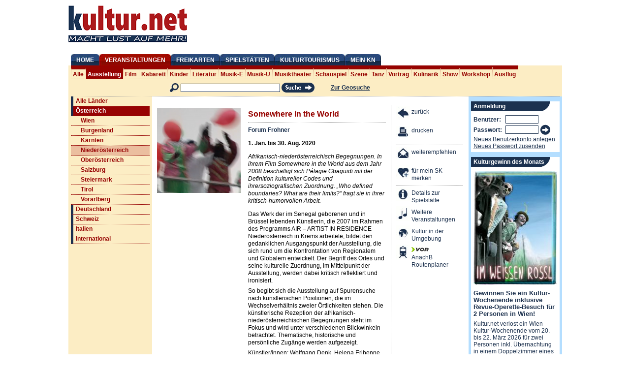

--- FILE ---
content_type: text/html; charset=utf-8
request_url: https://kultur.net/forum-frohner/programm/somewhere-in-the-world
body_size: 9315
content:
<!DOCTYPE html PUBLIC "-//W3C//DTD XHTML 1.0 Strict//EN" "http://www.w3.org/TR/xhtml1/DTD/xhtml1-strict.dtd">
<html xmlns="http://www.w3.org/1999/xhtml" xml:lang="de" lang="de" dir="ltr">
  <head>
<meta http-equiv="Content-Type" content="text/html; charset=utf-8" />
      <!-- Global site tag (gtag.js) - Google Analytics -->
		<script async src="https://www.googletagmanager.com/gtag/js?id=UA-5410738-1" type="53f8bfca1d8fda26683eb84c-text/javascript"></script>
        <script type="53f8bfca1d8fda26683eb84c-text/javascript">
          window.dataLayer = window.dataLayer || [];
          function gtag(){dataLayer.push(arguments);}
          gtag('js', new Date());
        
          gtag('config', 'UA-5410738-1');
        </script>
        <!-- Google Tag Manager -->
        <script type="53f8bfca1d8fda26683eb84c-text/javascript">(function(w,d,s,l,i){w[l]=w[l]||[];w[l].push({'gtm.start':
        new Date().getTime(),event:'gtm.js'});var f=d.getElementsByTagName(s)[0],
        j=d.createElement(s),dl=l!='dataLayer'?'&l='+l:'';j.async=true;j.src=
        'https://www.googletagmanager.com/gtm.js?id='+i+dl;f.parentNode.insertBefore(j,f);
        })(window,document,'script','dataLayer','GTM-PVMVJ6N');</script>
        <!-- End Google Tag Manager -->
    <title>Tickets und Infos Forum Frohner Somewhere in the World | Kultur.net</title>
    <meta http-equiv="Content-Type" content="text/html; charset=utf-8" />
<meta name="keywords" content="SIMsKultur Online, Freikarten, Veranstaltungen, Spielstätten, Magazin, Ausstellung" />
<meta name="copyright" content="SIMsKultur Online" />
<meta name="description" content="Das Werk der im Senegal geborenen und in Brüssel lebenden Künstlerin, die 2007 im Rahmen des Programms AIR – ARTIST IN RESIDENCE Niederösterreich in Krems arbeitete, bildet den gedanklichen Ausgangspunkt der Ausstellung, die sich rund um die Konfrontation von Regionalem und Globalem entwickelt." />
<link rel="shortcut icon" href="/sites/all/themes/openculture/favicon.ico" type="image/x-icon" />
    
    <link rel="alternate" type="application/rss+xml" title="kultur.net Kulturtipps - RSS 2.0" href="/rss" />

		<meta http-equiv="Content-language" content="de"/>
		<meta http-equiv="language" content="de"/>
		<meta name="language" content="deutsch, de"/>
		    
    <link type="text/css" rel="stylesheet" media="all" href="/sites/default/files/css/css_0b9bdb23079c73c1f2b72feb6889da2b.css" />
<link type="text/css" rel="stylesheet" media="print" href="/sites/default/files/css/css_7b3c97395cc0c97826a37f41e044795f.css" />
    <script type="53f8bfca1d8fda26683eb84c-text/javascript" src="/misc/jquery.js?4"></script>
<script type="53f8bfca1d8fda26683eb84c-text/javascript" src="/misc/drupal.js?4"></script>
<script type="53f8bfca1d8fda26683eb84c-text/javascript" src="/sites/default/files/languages/de_d620efa88569338adc83dcd902fc253a.js?4"></script>
<script type="53f8bfca1d8fda26683eb84c-text/javascript" src="/sites/all/themes/openculture/script.js?4"></script>
<script type="53f8bfca1d8fda26683eb84c-text/javascript" src="/sites/all/themes/openculture/js/thickbox.js?4"></script>
<script type="53f8bfca1d8fda26683eb84c-text/javascript">
<!--//--><![CDATA[//><!--
jQuery.extend(Drupal.settings, { "basePath": "/" });
//--><!]]>
</script>
    
    <!--[if lt IE 7]>
      <link type="text/css" rel="stylesheet" media="all" href="/sites/all/themes/openculture/fix-ie.css" />    <![endif]-->
    <!--[if IE 7]>
        <link rel="stylesheet" type="text/css" href="/sites/all/themes/openculture/fix-ie7.css"  />   
    <![endif]-->

    <script type="53f8bfca1d8fda26683eb84c-text/javascript">
    <!--// <![CDATA[
        var OA_source = '';
    // ]]> -->
    </script>
    <!-- Start Script für Google Banner
    <script type='text/javascript' src='http://ads.simskultur.net/www/delivery/spcjs.php?id=1&amp;block=1&amp;blockcampaign=1&amp;target=_blank'>
    </script>
    Ende Script für Google Banner -->

		<!-- facebook -->
		    
    <meta name="verify-v1" content="qqlq2Z/JCPxQQ1BbhWZ4nnCKt9wPrUYwjcrpH+MBKJo=" />

             
  </head>
  <body class="has-content-nav">
    <!-- Google Tag Manager (noscript) -->
    <noscript><iframe src="https://www.googletagmanager.com/ns.html?id=GTM-PVMVJ6N"
    height="0" width="0" style="display:none;visibility:hidden"></iframe></noscript>
    <!-- End Google Tag Manager (noscript) -->
  <!--<div id="header-region" class="clear-block"></div>-->

    <div id="wrapper">
      <div id="top">
        <a href="/" title="Kultur.net"><img src="/sites/all/themes/openculture/logo.png" alt="Kultur.net" id="logo" /></a>        <!-- Start xlargebanner
        <div class="xlargebanner">
                      </div>
        Ende xlargebanner -->
        <!-- Start xlargebanner
        <div class="xlargebanner"> <a href="https://kultur.net/freikarten-gewinnen/158877/2026-01-23/stadttheater-wiener-neustadt/programm/kino-der-gruene-kakadu-stummfilm-wien-1932-mit-live-musik-von-" target="_blank"><img src="http://kultur.net/sites/all/themes/openculture/images/banner/Stadttheater-Wiener-Neustadt_Der-Gruene-Kakadu.jpg" width="702" height="90" alt="Gewinnen Sie 20 x 2 Freikarten im Stadttheater Wiener Neustadt: Der Grüne Kakadu (Stummfilm, Wien 1932) mit Live-Musik von Sascha Peres und der Wiener Brut" title="Gewinnen Sie 20 x 2 Freikarten im Stadttheater Wiener Neustadt: Der Grüne Kakadu (Stummfilm, Wien 1932) mit Live-Musik von Sascha Peres und der Wiener Brut"></a>
        </div>
        <!-- Ende xlargebanner -->
      </div>

              <div id="mainnav">
          <ul><li class="menu-143 first"><a href="/" title="Zur Startseite">Home</a></li>
<li class="menu-977 active"><a href="/veranstaltungen" title="Veranstaltungen anzeigen">Veranstaltungen</a></li>
<li class="menu-3969"><a href="/freikarten" title="Alle Veranstaltungen mit Freikarten">Freikarten</a></li>
<li class="menu-600"><a href="/spielstaetten" title="Spielstätten anzeigen">Spielstätten</a></li>
<li class="menu-5785"><a href="/kulturtourismus" title="Kulturregionen und Kulturreisen">Kulturtourismus</a></li>
<li class="menu-4667 last"><a href="/mein-sk" title="Mein kultur.net">Mein KN</a></li>
</ul>        </div>
                    <div id="subheader" class="clear-block">
          <ul id="subnav"><li class="first"><a href="/veranstaltungen/0/36/alle-genres/niederoesterreich/" title="Alle Genres">Alle</a></li><li class=" active"><a href="/veranstaltungen/14/36/ausstellung/niederoesterreich/" title="Ausstellung: Architektur, Design, Ethnografische/anthropologische Ausstellung, Expo, Fotografie, Grafik, Installation, Malerei, Multimedia, Naturhistorische-naturwissenschaftliche Ausstellung, Skulpturenausstellung, Wissenschaftlich-technische Ausstellung, Zoologische/botanische Ausstellung">Ausstellung</a></li><li class=""><a href="/veranstaltungen/17/36/film/niederoesterreich/" title="Film: Abenteuerfilm, Actionfilm, Anti-Kriegsfilm, Fantasyfilm, Heimatfilm, Horrorfilm, Katastrophenfilm, Komödie, Kriegsfilm, Krimi, Märchenfilm, Melodram, Musical, Roadmovie, Sciencefiction-Film, Tanzfilm, Thriller, Tierfilm, Western, Zeichentrickfilm">Film</a></li><li class=""><a href="/veranstaltungen/16/36/kabarett/niederoesterreich/" title="Kabarett: Kabarett-Festspiel, Kleinkunst, Satire/Parodie, Sketch">Kabarett</a></li><li class=""><a href="/veranstaltungen/21/36/kinder/niederoesterreich/" title="Kinder: bis 12, Kleinkinder, Teenager/Jugendliche">Kinder</a></li><li class=""><a href="/veranstaltungen/15/36/literatur/niederoesterreich/" title="Literatur: klassische Literatur, Literaturfestival, zeigenössische Literatur">Literatur</a></li><li class=""><a href="/veranstaltungen/11/36/musik-e/niederoesterreich/" title="Musik-E: Alte Musik, Klassik, Neue Musik">Musik-E</a></li><li class=""><a href="/veranstaltungen/10/36/musik-u/niederoesterreich/" title="Musik-U: Country, Jazz, Pop, Rhytm 'n' Blues, Rock, Schlager, Soul, Volksmusik, Volkstümliche Musik, Weltmusik">Musik-U</a></li><li class=""><a href="/veranstaltungen/12/36/musiktheater/niederoesterreich/" title="Musiktheater: Musical, Oper, Operette">Musiktheater</a></li><li class=""><a href="/veranstaltungen/13/36/schauspiel/niederoesterreich/" title="Schauspiel: Drama, Farce, Komödie/Posse/Schwank, Melodram, Puppentheater, Straßentheater, Tragikomödie, Tragödie">Schauspiel</a></li><li class=""><a href="/veranstaltungen/19/36/szene/niederoesterreich/" title="Szene: Ball, Clubbing, DJ Line, Party">Szene</a></li><li class=""><a href="/veranstaltungen/18/36/tanz/niederoesterreich/" title="Tanz: Ballett, Modern Dance">Tanz</a></li><li class=""><a href="/veranstaltungen/22/36/vortrag/niederoesterreich/" title="Vortrag: Diavortrag, Diskussion, Rezitation, Symposium">Vortrag</a></li><li class=""><a href="/veranstaltungen/229/36/kulinarik/niederoesterreich/" title="Kulinarik">Kulinarik</a></li><li class=""><a href="/veranstaltungen/241/36/show/niederoesterreich/" title="Show">Show</a></li><li class=""><a href="/veranstaltungen/183/36/workshop/niederoesterreich/" title="Workshops">Workshop</a></li><li class="last"><a href="/veranstaltungen/243/36/ausflug/niederoesterreich/" title="Ausflug">Ausflug</a></li></ul>          <div class="region clear-block">
            <div id="block-search-0" class="clear-block block block-search">


  <div class="content"><form action="/forum-frohner/programm/somewhere-in-the-world"  accept-charset="UTF-8" method="post" id="search-block-form">
<div><div class="container-inline" id="searchbox">
  <img src="/sites/all/themes/openculture/images/icon-lupe.gif" alt="Lupe" />
  <div class="form-item" id="edit-search-block-form-1-wrapper">
 <input type="text" maxlength="128" name="search_block_form" id="edit-search-block-form-1" size="15" value="" class="form-text txt search-txt" />
</div>
<input type="image" name="op" value="Suchen" id="edit-submit"  class="form-submit" src="/sites/all/themes/openculture/images/button-search.gif" />
<input type="hidden" name="form_build_id" id="form-e2936e51024d1bd250a35e022e2f2c18" value="form-e2936e51024d1bd250a35e022e2f2c18"  />
<input type="hidden" name="form_id" id="edit-search-block-form" value="search_block_form"  />
  <a href="/geosuche">Zur Geosuche</a></div>

</div></form>
</div>
</div>
            <!--<a id="rss-link" href="/rss"><img src="/sites/all/themes/openculture/images/icon-rss.gif" alt="RSS-Icon" /></a>-->
          </div>
        </div>
      
      <div id="main" class="clear-block">
          <div id="left" class="sidebar">
            <ul id="regionsnav"><li class="country"><a href="/veranstaltungen/14/0/ausstellung/alle-regionen/">Alle Länder</a></li><li class="country country_active"><a href="/veranstaltungen/14/31/ausstellung/oesterreich/" title="">Österreich</a>  <ul><li class=""><a href="/veranstaltungen/14/34/ausstellung/wien/" title="">Wien</a></li><li class=""><a href="/veranstaltungen/14/37/ausstellung/burgenland/" title="">Burgenland</a></li><li class=""><a href="/veranstaltungen/14/40/ausstellung/kaernten/" title="">Kärnten</a></li><li class="active"><a href="/veranstaltungen/14/36/ausstellung/niederoesterreich/" title="">Niederösterreich</a></li><li class=""><a href="/veranstaltungen/14/35/ausstellung/oberoesterreich/" title="">Oberösterreich</a></li><li class=""><a href="/veranstaltungen/14/38/ausstellung/salzburg/" title="">Salzburg</a></li><li class=""><a href="/veranstaltungen/14/39/ausstellung/steiermark/" title="">Steiermark</a></li><li class=""><a href="/veranstaltungen/14/41/ausstellung/tirol/" title="">Tirol</a></li><li class=""><a href="/veranstaltungen/14/42/ausstellung/vorarlberg/" title="">Vorarlberg</a></li></ul></li><li class="country"><a href="/veranstaltungen/14/32/ausstellung/deutschland/" title="">Deutschland</a></li><li class="country"><a href="/veranstaltungen/14/33/ausstellung/schweiz/" title="">Schweiz</a></li><li class="country"><a href="/veranstaltungen/14/187/ausstellung/italien/" title="Italien">Italien</a></li><li class="country"><a href="/veranstaltungen/14/239/ausstellung/international/" title="">International</a></li></ul>                        <!-- Start Skyscrapper Banner
			<div class="skyscraper"></div>
			Ende Skyscrapper Banner -->

	        <!-- Start Platzhalter statt Skyscrapper -->
	        <div>
            	<img src="/sites/all/themes/openculture/images/Platzhalter_160x1.gif" alt="" width="160" height="1">
            </div>
          </div>

        <div id="content">
                                                                                        
                        
            
                        <div class="clear-block">
              
<div id="node-115437" class="node-contentnav node-programm">
    <div class="content">
                <div class="images">
            <div class="images-content"><a href="/sites/default/files/imagecache/gallery/sites/default/files/programm/somewhere_in_the_world.png" title="Somewhere in the World &copy; Forum Frohner" class="thickbox" rel="gallery"><img src="/sites/default/files/imagecache/detail/sites/default/files/programm/somewhere_in_the_world.png" alt="Somewhere in the World" title="Somewhere in the World &copy; Forum Frohner" /></a></div>                        
                        <br /><br />
            <!-- iframe src="http://www.facebook.com/plugins/like.php?href=https%3A%2F%2Fkultur.net%2Fforum-frohner%2Fprogramm%2Fsomewhere-in-the-world&amp;layout=button_count&amp;show_faces=false&amp;width=170&amp;action=recommend&amp;colorscheme=light&amp;height=21" scrolling="no" frameborder="0" style="border:none; overflow:hidden; width:170px; height:21px;" allowTransparency="true"></iframe -->

<!-- AddThis Button BEGIN
<div class="addthis_toolbox addthis_default_style ">
<a class="addthis_button_preferred_1"></a>
<a class="addthis_button_preferred_2"></a>
<a class="addthis_button_preferred_3"></a>
<a class="addthis_button_preferred_4"></a>
<a class="addthis_button_compact"></a>
<a class="addthis_counter addthis_bubble_style"></a>
</div>
<script type="text/javascript">var addthis_config = {"data_track_clickback":true};</script>
<script type="text/javascript" src="http://s7.addthis.com/js/250/addthis_widget.js#pubid=ra-4d9441d175c9c5c8"></script>
AddThis Button END -->

        </div>
                
        <div class="description-float">
        				            <h1>Somewhere in the World</h1>

						<div class="org fn org_nondeco"><strong><a href="/nieder-sterreich/krems-stein/forum-frohner" class="url">Forum Frohner</a></strong></div>

            <div class="date">
            1. Jan. bis 30. Aug. 2020            </div>

						<div class="lead">Afrikanisch-niederösterreichisch Begegnungen. In ihrem Film Somewhere in the World aus dem Jahr 2008 beschäftigt sich Pélagie Gbaguidi mit der Definition kultureller Codes und ihrersoziografischen Zuordnung. „Who defined boundaries? What are their limits?“ fragt sie in ihrer kritisch-humorvollen Arbeit.
</div>

            <div class="details">
              <p>Das Werk der im Senegal geborenen und in Brüssel lebenden Künstlerin, die 2007 im Rahmen des Programms AIR – ARTIST IN RESIDENCE Niederösterreich in Krems arbeitete, bildet den gedanklichen Ausgangspunkt der Ausstellung, die sich rund um die Konfrontation von Regionalem und Globalem entwickelt. Der Begriff des Ortes und seine kulturelle Zuordnung, im Mittelpunkt der Ausstellung, werden dabei kritisch reflektiert und ironisiert.</p>
<p>So begibt sich die Ausstellung auf Spurensuche nach künstlerischen Positionen, die im Wechselverhältnis zweier Örtlichkeiten stehen. Die künstlerische Rezeption der afrikanisch-niederösterreichischen Begegnungen steht im Fokus und wird unter verschiedenen Blickwinkeln betrachtet. Thematische, historische und persönliche Zugänge werden aufgezeigt.</p>
<p>Künstler/innen: Wolfgang Denk, Helena Eribenne, Magdalena Frey, Adolf Frohner, Pélagie Gbaguidi, Belinda Kazeem-Kamiński, Moussa Kone, Wolfgang Krebs, Cheikh Niass, Lisl Ponger, Verena Andrea Prenner, Yusimi Moya Rodriguez und Christian Martinek, Tim Sharp, Oswald Stimm, Peter Weihs, Susanne Wenger</p>
<p>Kurator/innen: Dieter Ronte, Elisabeth Voggeneder</p>
            </div>
            
            <div class="location vcard">
            						<div class="spielstaette_text">Details zur Spielstätte:</div>
            <div class="org fn"><a href="/nieder-sterreich/krems-stein/forum-frohner" class="url">Forum Frohner</a></div>
            <div class="address_info">Minoritenplatz 4, A-3500 Krems-Stein</div>
            <div class="address_details" style="display:none;">    <div class="entry">
      <strong class="label">Adresse:</strong> <span><span class="adr"><span class="street-address">Minoritenplatz 4</span>, <span class="country-name">A</span>-<span class="postal-code">3500</span> <span class="region">Krems-Stein</span></span></span>
    </div>
    <div class="entry">
      <strong class="label">Telefon:</strong> <span class="tel">+43 2732 908010</span>
    </div>
    <div class="entry">
      <strong class="label">Fax:</strong> <span>+43 2732 908011</span>
    </div>
    <div class="entry">
	  <strong class="label">Internet:</strong> <span class="org url"><a href="www.forum-frohner.at" target="_blank">forum-frohner.at</a></span>
	</div>
    <div class="entry">
      <strong class="label">E-Mail:</strong> <span class="email"><a href="/cdn-cgi/l/email-protection#d1beb7b7b8b2b491b7bea3a4bcfcb7a3beb9bfb4a3ffb0a5"><span class="__cf_email__" data-cfemail="d0bfb6b6b9b3b590b6bfa2a5bdfdb6a2bfb8beb5a2feb1a4">[email&#160;protected]</span></a></span>
    </div>
    <div class="entry geodaten">
      <strong class="label">Geodaten:</strong> <span class="geo"><span class="latitude">48.4037</span>, <span class="longitude">15.5847</span></span>
    </div>
    </div>
            </div>
						        </div>
        
        <div class="clear-block"></div>
        
        <div>
			</div>        
        
        <div class="schedule">
            <h2>Veranstaltungsvorschau: Somewhere in the World - Forum Frohner</h2>Keine aktuellen Termine vorhanden!        </div>
        <!-- div class="other_events">
        		</div -->

				<!-- Banner ausblenden
	      <div class="banner">
	        	      </div>
-->
                            </div>
    <div id="contentnav">
        <ul><li class=""><a href="javascript:history.back(-1);" title="zurück" class="icon"><img src="/sites/all/themes/openculture/images/contentnav/back.gif" alt="zurück" /></a><a href="javascript:history.back(-1);" title="zurück" class="">zurück</a></li><li class=""><a href="javascript:print();" title="drucken" class="icon"><img src="/sites/all/themes/openculture/images/contentnav/print.gif" alt="drucken" /></a><a href="javascript:print();" title="drucken" class="">drucken</a></li><li class="border"><a href="/empfehlen/115437" title="weiterempfehlen" class="icon"><img src="/sites/all/themes/openculture/images/contentnav/recommend.gif" alt="weiterempfehlen" /></a><a href="/empfehlen/115437" title="weiterempfehlen" class="">weiterempfehlen</a></li><li class=""><a href="/user/login?destination=node%2F115437" title="für mein SK merken (Login erforderlich)" class="icon "><img src="/sites/all/themes/openculture/images/contentnav/memorize.gif" alt="für mein SK merken" /></a><a href="/user/login?destination=node%2F115437" title="für mein SK merken (Login erforderlich)" class="">für mein SK merken</a></li><li class="border"><a href="/nieder-sterreich/krems-stein/forum-frohner" title="Details zur Spielstätte: Forum Frohner" class="icon "><img src="/sites/all/themes/openculture/images/contentnav/stage_details.gif" alt="Details zur Spielstätte" /></a><a href="/nieder-sterreich/krems-stein/forum-frohner" title="Details zur Spielstätte: Forum Frohner" class="">Details zur Spielstätte</a></li><li class=""><a href="/nieder-sterreich/krems-stein/forum-frohner#schedule" title="Weitere Veranstaltungen: Forum Frohner" class="icon "><img src="/sites/all/themes/openculture/images/contentnav/stage_programm.gif" alt="Weitere Veranstaltungen" /></a><a href="/nieder-sterreich/krems-stein/forum-frohner#schedule" title="Weitere Veranstaltungen: Forum Frohner" class="">Weitere Veranstaltungen</a></li><li class=""><a href="/nieder-sterreich/krems-stein/forum-frohner?show=proximity&amp;KeepThis=true&amp;TB_iframe=true&amp;height=450&amp;width=800" title="Kultur in der Umgebung: Forum Frohner" class="icon  thickbox"><img src="/sites/all/themes/openculture/images/contentnav/stage_proximity.gif" alt="Kultur in der Umgebung" /></a><a href="/nieder-sterreich/krems-stein/forum-frohner?show=proximity&amp;KeepThis=true&amp;TB_iframe=true&amp;height=450&amp;width=800" title="Kultur in der Umgebung: Forum Frohner" class=" thickbox">Kultur in der Umgebung</a></li><li class=""><a href="/nieder-sterreich/krems-stein/forum-frohner?show=public_transport&amp;daddress=Minoritenplatz+4&amp;dcity=Krems-Stein&amp;dplz=3500&amp;type=vor&amp;KeepThis=true&amp;TB_iframe=true&amp;height=450&amp;width=800" title="VOR AnachB Routenplaner : Forum Frohner" class="icon  thickbox"><img src="/sites/all/themes/openculture/images/contentnav/stage_arrival.gif" alt="" /></a><a href="/nieder-sterreich/krems-stein/forum-frohner?show=public_transport&amp;daddress=Minoritenplatz+4&amp;dcity=Krems-Stein&amp;dplz=3500&amp;type=vor&amp;KeepThis=true&amp;TB_iframe=true&amp;height=450&amp;width=800" title="VOR AnachB Routenplaner : Forum Frohner" class="icon  thickbox"> <img class="vor_mini_logo" title="VOR AnachB Routenplaner" alt=VOR AnachB Routenplaner" src="/sites/all/themes/openculture/images/mini-logo-vor.jpg" />AnachB Routenplaner  </a></li></ul>        <div class="clear-block"></div>
	      
    </div>
</div>

            </div>
                </div> <!-- /.left-corner, /.right-corner, /#squeeze, /#center -->

              <div id="right" class="sidebar">
          <div id="block-oc_blocks-7" class="clear-block block block-oc_blocks">

  <h2>Anmeldung</h2>

  <div class="content"><form action="/kaernten/neuhaus-41/museum-liaunig?destination=node%2F8737%3Fshow%3D2026-02"  accept-charset="UTF-8" method="post" id="user-login-form" class="oc-form">
<div><div class="container-inline">
  <div class="form-item" id="edit-name-wrapper">
 <label for="edit-name">Benutzer: <span class="form-required" title="Dieses Feld wird benötigt.">*</span></label>
 <input type="text" maxlength="60" name="name" id="edit-name" size="15" value="" class="form-text required" />
</div>
<div class="form-item" id="edit-pass-wrapper">
 <label for="edit-pass">Passwort: <span class="form-required" title="Dieses Feld wird benötigt.">*</span></label>
 <input type="password" name="pass" id="edit-pass"  maxlength="60"  size="15"  class="form-text required" />
</div>
<input type="image" name="op" value="Anmelden" id="edit-submit-1"  class="form-submit" src="/sites/all/themes/openculture/images/btn-weiter.gif" />
<div class="item-list"><ul><li class="first"><a href="/user/register" title="Neues Benutzerkonto anlegen.">Neues Benutzerkonto anlegen</a></li>
<li class="last"><a href="/user/password" title="Neues Passwort via E-Mail anfordern">Neues Passwort zusenden</a></li>
</ul></div><input type="hidden" name="form_build_id" id="form-5b29da869e2620256c4f21d1ed7dbfa6" value="form-5b29da869e2620256c4f21d1ed7dbfa6"  />
<input type="hidden" name="form_id" id="edit-user-login-block" value="user_login_block"  />
</div>

<!-- facebook
<div class="facebook-login">
	</div>
-->
</div></form>
</div>
</div>
<div id="block-kulturfenster" class="clear-block block">
      <h2>Kulturgewinn des Monats</h2>
    <a href="/kulturgewinn-des-monats/gewinnen-sie-ein-kultur-wochenende-inklusive-revue-operette-besuch-fuer-2-pe" title="Gewinnen Sie ein Kultur-Wochenende inklusive Revue-Operette-Besuch für 2 Personen in Wien!" class="decoless"><img src="/sites/default/files/imagecache/detail/sites/default/files/programm/im_weissen_roessl_3.jpg" title=" &copy; Volksoper Wien" alt="Im weißen Rössl"/></a>  <!-- Start 1 von 2 auskommentiert 
  <div class="location">
    <a href="/kulturgewinn-des-monats/gewinnen-sie-ein-kultur-wochenende-inklusive-revue-operette-besuch-fuer-2-pe" title="Gewinnen Sie ein Kultur-Wochenende inklusive Revue-Operette-Besuch für 2 Personen in Wien!" class="decoless">Volksoper Wien</a>  </div>
  Ende 1 von 2 auskommentiert -->
  <!-- Start 2 von 2 auskommentiert 
  <h3>
    <a href="/kulturgewinn-des-monats/gewinnen-sie-ein-kultur-wochenende-inklusive-revue-operette-besuch-fuer-2-pe" title="Gewinnen Sie ein Kultur-Wochenende inklusive Revue-Operette-Besuch für 2 Personen in Wien!" class="decoless">Im weißen Rössl</a>  </h3>
  Ende 2 von 2 auskommentiert --> 
  <!-- NEU Start 3 von 3 --> 
  <h3>
  <a href="https://kultur.net/kulturgewinn-des-monats/gewinnen-sie-ein-kultur-wochenende-inklusive-revue-operette-besuch-fuer-2-pe" title="Gewinnen Sie ein Kultur-Wochenende inklusive Revue-Operette-Besuch für 2 Personen in Wien!" class="decoless active">Gewinnen Sie ein Kultur-Wochenende inklusive Revue-Operette-Besuch für 2 Personen in Wien!
  </a><br />
  </h3>
  <!-- NEU ENDE 3 von 3 --> 
  
  <div class="lead">
    <a href="/kulturgewinn-des-monats/gewinnen-sie-ein-kultur-wochenende-inklusive-revue-operette-besuch-fuer-2-pe" title="Gewinnen Sie ein Kultur-Wochenende inklusive Revue-Operette-Besuch für 2 Personen in Wien!" class="decoless">Kultur.net verlost ein Wien Kultur-Wochenende vom 20. bis 22. März 2026 für zwei Personen inkl. Übernachtung in einem Doppelzimmer eines 4* Hotel. Der Gewinn beinhaltet 2 Tickets der Top-Kategorie für die mitreißende Revue-Operette &quot;Im weißen Rössl&quot; in der Volksoper Wien. 2 Gutscheine für eine Stadtführung um Wien besser kennen zu lernen und je 1x2 Eintrittskarten für die Sonderausstellung &quot;LEIKO IKEMURA&quot; in der Albertina.</a>  </div>
  <div class="drawing">
    <a href="/kulturgewinn-des-monats/gewinnen-sie-ein-kultur-wochenende-inklusive-revue-operette-besuch-fuer-2-pe" title="Gewinnen Sie ein Kultur-Wochenende inklusive Revue-Operette-Besuch für 2 Personen in Wien!">Mehr Infos zur Verlosung</a>  </div>
  <div class="more">
    <a href="/kulturgewinn-des-monats/gewinnen-sie-ein-kultur-wochenende-inklusive-revue-operette-besuch-fuer-2-pe" title="Gewinnen Sie ein Kultur-Wochenende inklusive Revue-Operette-Besuch für 2 Personen in Wien!" class="decoless"><img src="/sites/all/themes/openculture/images/btn-weiter.gif" alt="Gewinnen Sie ein Kultur-Wochenende inklusive Revue-Operette-Besuch für 2 Personen in Wien!" title="Gewinnen Sie ein Kultur-Wochenende inklusive Revue-Operette-Besuch für 2 Personen in Wien!" /></a>  </div>
  </div>



<div id="block-trafikplus" class="clear-block block">
<h2>Trafikplus Monatsgewinn</h2>
  <img src="https://kultur.net/sites/all/themes/openculture/images/Trafikplus-Ihr-Kartenbuero.gif" alt="Trafikplus - Ihr Kartenb&uuml;ro" title="Trafikplus - Ihr Kartenb&uuml;ro" width="170" height="40">
  <img src="https://kultur.net/sites/default/files/imagecache/detail/sites/default/files/programm/ein_kaefig_voller_narren_-_seefestspiele_moerbisch_2025.jpg" alt="Gewinnen Sie 1x2 Tickets für die Seefestspiele Mörbisch für das Musical Ein Käfig voller Narren von 16. Juli bis 22. August 2026!" width="170" height="240">
<div style="padding:5px 0px 5px 0px;"><a href="http://www.trafikplus.at/" target="_blank"><span style="color: #000000;">Trafik</span><span style="color: #FF0000;">plus</span></a> verlost dieses Monat folgende Tickets mit uns:<br></div>
<div class="date">
    <p>Gewinnen Sie 1x2 Tickets für die Seefestspiele Mörbisch! Im Sommer 2026 kommt die weltberühmte Erfolgskomödie aus den 70ern als Musical von 16. Juli bis 22. August 2026 auf die Seebühne Mörbisch. Das einzigartige Theaterstück aus der Feder von Jean Poiret verwandelten Jerry Herman und Harvey Fierstein in einen Klassiker des Musical-Genres.</p>
</div>
<div style="padding:5px 0px 10px 0px;">Tickets zu dieser Veranstaltung erhalten Sie in jeder <a href="http://www.trafikplus.at/" target="_blank"><span style="color: #000000;">Trafik</span><span style="color: #FF0000;">plus</span></a>!<br></div>

Weitere Infos und zur Verlosung <a href="https://kultur.net/freikarten-gewinnen/158343/2026-08-21/seebuehne-moerbisch/programm/ein-kaefig-voller-narren">anmelden</a>!</div>

<div id="block-kulturletter" class="clear-block block">
  <h2>Kultur Newsletter</h2>
  <div>

    Jetzt den kostenlosen wöchentlichen Kultur Newsletter abonnieren:
    
    <form method="post" action="/kulturnewsletter" >
      
      <input class="txt" type="text" name="email" id="kulturletter_email" value="E-Mail" onFocus="if (!window.__cfRLUnblockHandlers) return false; clearText(this)" onBlur="if (!window.__cfRLUnblockHandlers) return false; clearText(this)" data-cf-modified-53f8bfca1d8fda26683eb84c-="" />
      <input type="hidden" name="action" value="register" />
      <input class="form-submit img" type="image" id="submit-kulturletter" src="/sites/all/themes/openculture/images/btn-weiter.gif" title="Anmelden" value="Anmelden" alt="Anmelden" />
      <br />
    </form>
    
    <a href="/kulturnewsletter" title="Kultur Newsletter verwalten">Kultur Newsletter verwalten</a>    
    
		<script data-cfasync="false" src="/cdn-cgi/scripts/5c5dd728/cloudflare-static/email-decode.min.js"></script><script type="53f8bfca1d8fda26683eb84c-text/javascript">
       function clearText(field){
           if (field.defaultValue == field.value) field.value = '';
           else if (field.value == '') field.value = field.defaultValue;
       }
		</script>
  
	</div>		
</div>

<!-- Start für Banner-Schaltung Event Rechte Spalte -->
<!-- Auskommentiert Anfang -->
<div style="padding:10px 5px 10px 5px;"><a href="https://www.monalisa.at/" target="_blank"><img src="https://kultur.net/sites/all/themes/openculture/images/banner/Monalisa_Banner_2.jpg" width="180" height="424" alt="MONALISA | BALL- UND BRAUTMODEN -20% Gutschein" title="MONALISA | BALL- UND BRAUTMODEN -20% Gutschein" /></a></div>
<!-- Auskommentiert Ende -->
<!-- Ende für Banner-Schaltung Event Rechte Spalte -->

<div id="block-block-9" class="clear-block>">
<!--Template für Regionen Block -->
  <div class="content">  </div>
</div>

        </div>
          </div> <!-- main -->

    <div id="wfooter" class="clear-block">
    &nbsp;
              </div>

    <div id="footer">
      <div id="sfooter">
    <h3>Sponsoren/Partner</h3>
    <div>
        <a href="http://www.dinersclub.at" target="_blank"><img src="/sites/all/themes/openculture/images/sponsor/dinersclub.gif" alt="Diners Club" title="Diners Club" /></a>
		<a href="http://www.mercedes.at" target="_blank"><img src="/sites/all/themes/openculture/images/sponsor/mercedes.jpg" alt="Mercedes Benz" title="Mercedes Benz" /></a>
        <a href="http://www.raiffeisen.at" target="_blank"><img src="/sites/all/themes/openculture/images/sponsor/rf.gif" alt="Raiffeisen Meine Bank" title="Raiffeisen Meine Bank" /></a>
        <a href="https://blackscreen.at/aff.php?aff=4" target="_blank"><img src="/sites/all/themes/openculture/images/sponsor/BlackScreen_Logo_100x100.png" alt="Blackscreen Online" title="Blackscreen Online" /></a>
        <a href="https://gls-group.eu/AT/de/home " target="_blank"><img src="/sites/all/themes/openculture/images/sponsor/GLS-Paketdienst.gif" alt="GLS Paketdienst" title="GLS Paketdienst" /></a>
        <a href="http://www.cashpoint.com" target="_blank"><img src="/sites/all/themes/openculture/images/sponsor/cashpoint.jpg" alt="cashpoint - sportwetten" title="cashpoint - sportwetten" /></a>
        <a href="http://www.trafikplus.at" target="_blank"><img src="/sites/all/themes/openculture/images/sponsor/TrafikPlus_Footer.png" alt="Trafikplus" title="Trafikplus" /></a>
    </div>
</div>
      <div id="kfooter">
        <a class="decoless" title="Selbsteintrag" href="/promotion-von-spielstaetten-und-veranstaltungen-auf-kulturnet">Selbsteintrag</a> |
        <!-- <a class="decoless" title="Presse" href="/presse">Presse</a> | -->
        <a class="decoless" title="Kontakt" href="/kontakt">Kontakt</a> |
        <a class="decoless" title="Feedback" href="/feedback">Feedback</a> | 
        <!-- <a class="decoless" title="Produkte &amp; Preise" href="/produkte-preise">Produkte &amp; Preise</a> | -->
        <a class="decoless" title="Vorteile für registrierte Benutzer" href="/vorteile-fuer-registrierte-benutzer">Vorteile für registrierte Benutzer</a> 
        <div><a class="decoless" title="Impressum" href="/impressum">&copy; 2003 - 2026 kultur.net</a></div>
      </div>
      <div id="mfooter">
        social semantic applications by <a href="http://evo42.net" title="social semantic applications by evo42 communications" target="_blank">evo42 communications</a> | made in <a href="http://doloops.net" title="made in doloops" target="_blank">doloops</a>
        </div>

    </div>

  </div> <!-- wrapper -->

<!-- /layout -->

  
    
  
    

  <script src="/cdn-cgi/scripts/7d0fa10a/cloudflare-static/rocket-loader.min.js" data-cf-settings="53f8bfca1d8fda26683eb84c-|49" defer></script><script defer src="https://static.cloudflareinsights.com/beacon.min.js/vcd15cbe7772f49c399c6a5babf22c1241717689176015" integrity="sha512-ZpsOmlRQV6y907TI0dKBHq9Md29nnaEIPlkf84rnaERnq6zvWvPUqr2ft8M1aS28oN72PdrCzSjY4U6VaAw1EQ==" data-cf-beacon='{"version":"2024.11.0","token":"f5d8a2c59cb04196aed306eb72f5f68a","r":1,"server_timing":{"name":{"cfCacheStatus":true,"cfEdge":true,"cfExtPri":true,"cfL4":true,"cfOrigin":true,"cfSpeedBrain":true},"location_startswith":null}}' crossorigin="anonymous"></script>
</body>
</html>
